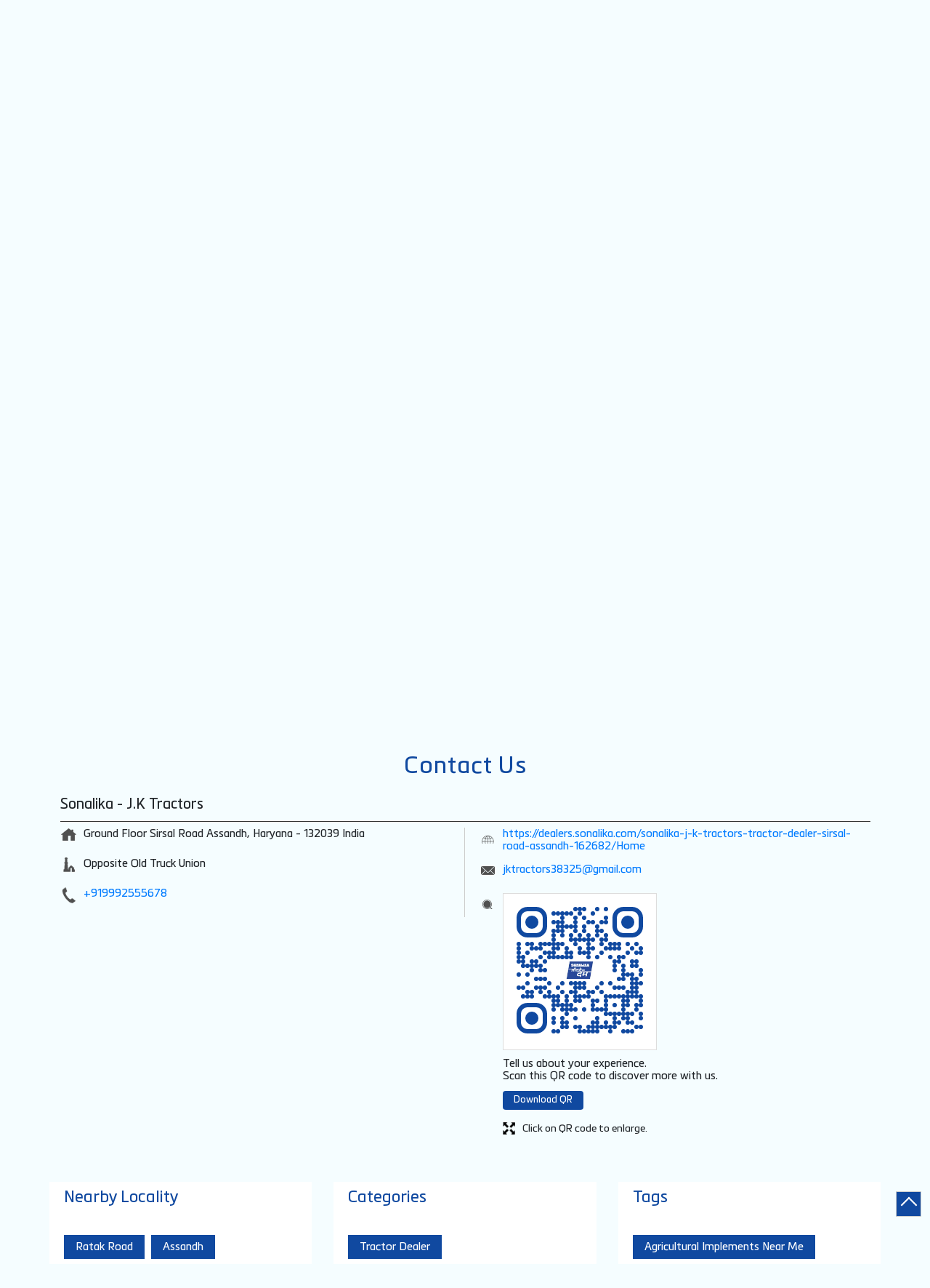

--- FILE ---
content_type: text/html; charset=UTF-8
request_url: https://dealers.sonalika.com/sonalika-j-k-tractors-tractor-dealer-sirsal-road-assandh-162682/Contact-Us
body_size: 9577
content:
<!DOCTYPE html><html lang="en"> <head prefix="og: http://ogp.me/ns# fb: http://ogp.me/ns/fb# article: http://ogp.me/ns/article#"> <script> window.SIdataLayer = [{ 'virtualPagePath': '/storecontactus/sonalika-j-k-tractors-tractor-dealer-sirsal-road-assandh-162682/Contact-Us' }]; </script> <script> !function(a, b, c, d, e){a[d] = a[d] || [], a[d].push({"gtm.start":(new Date).getTime(), event:"gtm.js"}); var f = b.getElementsByTagName(c)[0], g = b.createElement(c), h = "dataLayer" != d?"&l=" + d:""; g.async = !0, g.src = "https://www.googletagmanager.com/gtm.js?id=" + e + h, f.parentNode.insertBefore(g, f)}(window, document, "script", "SIdataLayer", "GTM-5KLPJHF"); </script> <meta http-equiv="X-UA-Compatible" content="IE=edge" ><meta name="revisit-after" content="1 days" ><meta name="robots" content="index, follow" ><meta name="googlebot" content="index, follow" ><meta name="rating" content="general" ><meta name="resource-type" content="text/html" ><meta name="copyright" content="© Copyright 2022 Sonalika. All Rights Reserved" ><meta name="distribution" content="Global" ><meta http-equiv="Content-Type" content="text/html; charset=UTF-8" ><link rel="shortcut icon" type="image/png" href="https://cdn4.singleinterface.com/files/outlet/fav_icon/148632/fav_icon_png.png" ><link rel="icon" type="image/png" href="https://cdn4.singleinterface.com/files/outlet/fav_icon/148632/fav_icon_png.png" ><meta name="Author" content="https://dealers.sonalika.com/" ><meta name="Created By" content="Sonalika" > <meta name="viewport" content="width=device-width, initial-scale=1.0, minimum-scale=1.0, user-scalable=yes"><title>Sonalika - J.K Tractors, Sirsal Road | Contact dealer - Official</title><meta name="description" content="Get accurate address, phone no, timings &amp; contact info of Sonalika - J.K Tractors, Sirsal Road, Assandh. Connect with us at +9199925556xx." ><meta name="keywords" content="Sonalika Address, Sonalika location, Sonalika contact, Sonalika phone number, Sonalika Direction, Sonalika Dealer, Sonalika website,Tractor Dealer,Farm Equipment Supplier" > <meta name="geo.position" content="29.528496; 76.611182" > <meta name="geo.placename" content="Sonalika, Sirsal Road, Assandh" ><meta property="og:url" content="https://dealers.sonalika.com/sonalika-j-k-tractors-tractor-dealer-sirsal-road-assandh-162682/Contact-Us" ><meta property="og:type" content="article" ><meta property="fb:app_id" content="776354105718345" ><meta property="og:title" content="Sonalika - J.K Tractors, Sirsal Road | Contact dealer - Official" ><meta property="twitter:title" content="Sonalika - J.K Tractors, Sirsal Road | Contact dealer - Official" > <meta property="og:description" content="Get accurate address, phone no, timings &amp; contact info of Sonalika - J.K Tractors, Sirsal Road, Assandh. Connect with us at +9199925556xx." ><meta name="twitter:description" content="Get accurate address, phone no, timings &amp; contact info of Sonalika - J.K Tractors, Sirsal Road, Assandh. Connect with us at +9199925556xx."><meta http-equiv="x-dns-prefetch-control" content="on"><link href="https://dealers.sonalika.com/" rel="dns-prefetch" ><link href="//cdn4.singleinterface.com" rel="dns-prefetch" ><link href="//cdn5.singleinterface.com" rel="dns-prefetch" ><link href="//cdn6.singleinterface.com" rel="dns-prefetch" ><link href="//maxcdn.bootstrapcdn.com" rel="dns-prefetch" ><link href="//www.google-analytics.com" rel="dns-prefetch" ><link href="//www.singleinterface.com" rel="dns-prefetch" ><link href="//graph.facebook.com" rel="dns-prefetch" ><link href="//fbexternal-a.akamaihd.net" rel="dns-prefetch" ><link href="//csi.gstatic.com" rel="dns-prefetch" ><link href="//fonts.googleapis.com" rel="dns-prefetch" ><link href="//maps.googleapis.com" rel="dns-prefetch" ><link href="//maps.gstatic.com" rel="dns-prefetch" ><link href="//dealers.sonalika.com" rel="dns-prefetch" > <!-- <link rel="alternate" hreflang="" href="" > --> <!-- <link rel="alternate" hreflang="" href="" > --> <link rel="canonical" href="https://dealers.sonalika.com/sonalika-j-k-tractors-tractor-dealer-sirsal-road-assandh-162682/Contact-Us" > <style> img{ width: auto; height: auto; }</style> <link rel="stylesheet" href="https://dealers.sonalika.com/VendorpageTheme/Enterprise/EThemeForMasterPro/css/bootstrap.min.css?v=7.32" > <link rel="stylesheet" href="https://dealers.sonalika.com/VendorpageTheme/Enterprise/EThemeForMasterPro/css/slick.min.css?v=7.32" media="print" onload="this.media='all'"> <link rel="stylesheet" href="https://dealers.sonalika.com/VendorpageTheme/Enterprise/EThemeForSonalika/css/common.min.css?v=7.32" > <link rel="stylesheet" href="https://dealers.sonalika.com/VendorpageTheme/Enterprise/EThemeForMasterPro/css/qrcode_master.min.css?v=7.32" media="print" onload="this.media='all'"> <link rel="stylesheet" href="https://dealers.sonalika.com/VendorpageTheme/Enterprise/EThemeForMasterPro/css/qrcode_master.min.css?v=7.32" media="print" onload="this.media='all'"> <link rel="stylesheet" href="https://dealers.sonalika.com/VendorpageTheme/Enterprise/EThemeForMasterPro/css/qrcode_master_updated.min.css?v=7.32" media="print" onload="this.media='all'"> <!-- Global site tag (gtag.js) - Google Analytics --><script async src="https://www.googletagmanager.com/gtag/js?id=UA-83390638-1"></script><script> window.dataLayer = window.dataLayer || []; function gtag(){dataLayer.push(arguments);} gtag('js', new Date()); gtag('config', 'UA-83390638-1');</script><script async src="https://www.googletagmanager.com/gtag/js?id=G-Y42BWDPZVW"></script><script> window.dataLayer = window.dataLayer || []; function gtag(){dataLayer.push(arguments);} gtag('js', new Date()); gtag('config', 'G-Y42BWDPZVW');</script><script type="text/javascript"> function googleTranslateElementInit() { new google.translate.TranslateElement({pageLanguage: 'en' , includedLanguages : 'en,bn,gu,hi,kn,mr,ta,te,pa,or'}, 'google_translate_element'); }</script><script type="text/javascript" src="//translate.google.com/translate_a/element.js?cb=googleTranslateElementInit"></script> <link rel="preload" as="image" href="https://cdn4.singleinterface.com/files/enterprise/coverphoto/148632/GMB-Banner-1134X419-JEETNE-KA-DAM-10-1-2026-1-12-01-26-12-52-25.jpg"> </head> <body class="contact_us ethemeforsonalika"> <input type="hidden" name="data[cache_version]" id="id_cache_version"><div class="language-option-desktop"> <div class="container"> <div class="lang-vernac"> <div id="google_translate_element"></div> </div> </div></div><nav class="navbar"> <div class="container"> <div class="navbar-header"> <a class="navbar-brand track_logo_event" target="_self" href="https://dealers.sonalika.com/" title="Sonalika" data-event-click-text="logo" onclick="clickEventGa('contact_us', 'brand_website', '162682')"> <img src="https://cdn4.singleinterface.com/files/outlet/logo/148632/Sonalika_logo_jpg.jpg" alt="Sonalika - J.K Tractors, Sirsal Road" data-track-event-name="logo" data-track-event-click="Logo click" width=173 height=46 > </a> </div> <div class="mobile-trigger"> <span class="toggle"></span> </div> <div class="navbar-right nav-groups"> <div class="menu-toggle"> <span class="menu-close"></span> </div> <ul class="navber-links nav-right"> <li class="nav-item"> <a class=" nav-link" href="https://dealers.sonalika.com/sonalika-j-k-tractors-tractor-dealer-sirsal-road-assandh-162682/Home"> <span>Home</span> </a> </li> <li class="nav-item"> <a class=" nav-link" href="https://dealers.sonalika.com/sonalika-j-k-tractors-tractor-dealer-sirsal-road-assandh-162682/Timeline"> <span>Timeline</span> </a> </li> <li class="nav-item"> <a class = "nav-link " href="https://dealers.sonalika.com/sonalika-j-k-tractors-tractor-dealer-sirsal-road-assandh-162682/Map"> <span>Map</span> </a> </li> <li class="nav-item"> <a class="nav-link active" href="https://dealers.sonalika.com/sonalika-j-k-tractors-tractor-dealer-sirsal-road-assandh-162682/Contact-Us"> <span>Contact Us</span> </a> </li> <!-- more menu --> <li class="nav-item store-navigator"> <a class = "nav-link" href="https://dealers.sonalika.com/?lat=29.528496&long=76.611182" title="Nearby Dealers" onclick="clickEventGa('contact_us', 'storelocator', '162682')"> <span class="sprite-icon social-icon nearby"></span> <span>Nearby Dealers</span></a> </li> </ul> </div> </div></nav><main> <div class="intro-sectionF"> <div class="container"> <div class="row"> <div class="col-md-12"> <div class="offer-area"> <img fetchpriority="high" loading="eager" decoding="async" src="https://cdn4.singleinterface.com/files/enterprise/coverphoto/148632/GMB-Banner-1134X419-JEETNE-KA-DAM-10-1-2026-1-12-01-26-12-52-25.jpg" alt="Sonalikadefault" data-adobe-track-event-name="TRACK_EVENT_BANNER_INTERACTION" data-track-event-component="Banner" data-track-event-uid="N/A" title="Sonalikadefault" width=1134 height=419 > </div> </div> </div> </div> </div> <div class="breadcrumb-wrapper header-breadcrumb"> <div class="container"> <div class="row"> <div class="col-md-12"> <ol id="breadcrumb" class="list-unstyled breadcrumb"> <li class="breadcrumb-item"> <a class="ga-id breadcrumb_text_class" href="https://dealers.sonalika.com/?lat=29.528496&long=76.611182" title="Tractor Dealers near me" data-page-name="contact_us" data-ga-type="storelocator" data-outlet-id="162682" onclick="clickEventGa('contact_us', 'bd_storelocator', '162682')"> <span>Tractor Dealers near me</span> </a> </li> <li class="breadcrumb-item"> <a data-page-name="contact_us" title="Tractor Dealers in Haryana" data-ga-type="state" data-outlet-id="162682" class="state-link ga-id breadcrumb_text_class" onclick="clickEventGa('contact_us', 'bd_state', '162682')" href="https://dealers.sonalika.com/location/haryana"> <span>Tractor Dealers in Haryana</span> </a> </li> <li class="breadcrumb-item"> <a data-page-name="contact_us" title="Tractor Dealers in Assandh" data-ga-type="city" data-outlet-id="162682" class="state-link ga-id breadcrumb_text_class" onclick="clickEventGa('contact_us', 'bd_city', '162682')" href="https://dealers.sonalika.com/location/haryana/assandh"> <span>Tractor Dealers in Assandh</span> </a> </li> <li class="breadcrumb-item active" aria-current="page"> <span>Tractor Dealers in Sirsal Road</span> </li> </ol> </div> </div> </div></div> <div class="intro-section"> <div class="container"> <div class="row"> <div class="col-md-4 col-block"> <input type="hidden" id="prv" value="https://dealers.sonalika.com/VendorpageTheme/Enterprise/EThemeForSonalika/images/prevew.png" ><input type="hidden" id="nx" value="https://dealers.sonalika.com/VendorpageTheme/Enterprise/EThemeForSonalika/images/next.png" > <div style="display: none;"> <span>29.528496</span> <span>76.611182</span> </div> <div class="intro"> <div class="card"> <h1 class="card-header heading" id="speakableIntro" title="Sonalika - Sirsal Road, Assandh"> Sonalika - J.K Tractors </h1> <div class="card-body" id="speakableIntroContent"> <ul class="list-unstyled info-group"> <li class="info-card info-address"> <span class="info-icon"> <span class="sprite-icon intro-icon icn-address"></span> </span> <div class="info-text"> <span>Ground Floor</span><br><span><span>Sirsal Road</span></span><br><span class='merge-in-next'><span>Assandh</span><span> - </span><span>132039</span></span> </div> </li> <li class="info-card info-landmark"> <span class="info-icon"> <span class="sprite-icon intro-icon icn-landmark"></span> </span> <div class="info-text manage-space"> Opposite Old Truck Union </div> </li> <li class="info-card call-us"> <span class="info-icon"> <span class="sprite-icon intro-icon icn-phone"></span> </span> <div class="info-text"> <a href="tel:+919992555678" onclick="clickEventGa('contact_us', 'click_to_call', '162682')"> +919992555678 </a> </div> </li> <li class="info-card info-card-timing" id="businesshouers"> <span class="info-icon"> <span class="sprite-icon intro-icon icn-time"></span> </span> <ul class="info-text list-unstyled"> <li class="store-clock clock-top-mng"> <span>Open until 06:00 PM</span> <button class="open-now">OPEN NOW</button> </li> </ul> </li> <li class="info-card call-direction"> <a href="tel:+919992555678" class="action-call action-icon" onclick="clickEventGa('contact_us', 'click_to_call', '162682')"> <span class="sprite-icon cta-phone"></span> <span>Call</span> </a> <a href="#get-in-touch" class="action-direction action-icon" onclick="clickEventGa('contact_us', 'directions', '162682')"> <span class="sprite-icon cta-enquiry"></span> <span>Send Enquiry</span> </a> </li> </ul> </div> </div> <a href="https://maps.google.com/maps?cid=13864298120136570729" target="_blank" class="alone-direction action-icon" onclick="clickEventGa('contact_us', 'directions', '162682')"> <span class="sprite-icon cta-direction"></span> <span>Directions</span> </a> </div> </div> <div class="col-md-8 col-block"> <div class="leadform-wrap" id="get-in-touch"> <h2 class="card-heading"><span class="line-behind">Send Enquiry</span></h2><form action="/enterprises/sendContactUsEmail" class="query-form" id="sendMailToBusinessOwnerLead" method="post" accept-charset="utf-8"><div style="display:none;"><input type="hidden" name="_method" value="POST"><input type="hidden" name="data[_Token][key]" value="d68a36c3d4362575e87eb2efa3430189aa337ea12e0bffdcd1daf965d437fa3b081867de0fcc710f174855b32d7d202ed695a6bd6e35e37574324403504917dd" id="Token1682636354" autocomplete="off"></div><h5 class="uner-heading">Write to us with your query and we shall get back</h5><div class='successMsgToBusinessOwnerLead' style="display: none;"></div><div class='errorMsgToBusinessOwnerLead' style="display: none;"></div><input type="hidden" name="url_alias" value="sonalika-j-k-tractors-tractor-dealer-sirsal-road-assandh-162682" id="url_alias"><input type="hidden" name="themeDir" value="EThemeForSonalika" id="themeDir"><input type="hidden" name="lead_form_type" value="lead_form_queries_with_product_purpose" id="lead_form_type"><ul class="lead-form list-unstyled"> <li> <fieldset> <label>Name<sup>*</sup></label> <input name="name" id="name" placeholder="Name *" maxlength="50" data-adobe-track-event-name-blur="TRACK_EVENT_INPUT_FIELD_INTERACTION" data-track-event-uid="N/A" data-track-event-component="Get In Touch" type="text"> <div class="errorMsg " style="display: none;"></div> </fieldset> <fieldset> <label>Phone No.<sup>*</sup></label> <input name="phone_number" id="sendMailToBusinessOwnerPhoneNumber" placeholder="Phone No. *" maxlength="10" data-adobe-track-event-name-blur="TRACK_EVENT_INPUT_FIELD_INTERACTION" data-track-event-uid="N/A" data-track-event-component="Get In Touch" type="tel"> <div class="errorMsg " style="display: none;"></div> </fieldset> </li> <li> <fieldset> <label>Email ID<sup>*</sup></label> <input name="email" id="email" placeholder="Email Id*" maxlength="100" data-adobe-track-event-name-blur="TRACK_EVENT_INPUT_FIELD_INTERACTION" data-track-event-uid="N/A" data-track-event-component="Get In Touch" type="email"> <div class="errorMsg " style="display: none;"></div> </fieldset> <fieldset> <label>Product<sup></sup></label> <select name="applied_for" aria-label="product" id="saveCustomLeadCity" class="select__in" data-adobe-track-event-name-blur="TRACK_EVENT_INPUT_FIELD_INTERACTION" data-track-event-uid="N/A" data-track-event-component="Get In Touch"><option value="">Select Product</option><option value="DI 60 Sikander DLX TP">DI 60 Sikander DLX TP</option><option value="Tiger DI 75 CRDS">Tiger DI 75 CRDS</option><option value="Tiger DI 65 CRDS">Tiger DI 65 CRDS</option><option value="Tiger DI 60 CRDS">Tiger DI 60 CRDS</option><option value="Tiger DI 55 CRDS">Tiger DI 55 CRDS</option><option value="DI 750 III">DI 750 III</option><option value="Tiger DI 55">Tiger DI 55</option><option value="Tiger DI 50">Tiger DI 50</option><option value="DI 745 III">DI 745 III</option><option value="Tiger DI 55 III">Tiger DI 55 III</option><option value="Tiger DI 75 4WD CRDS">Tiger DI 75 4WD CRDS</option><option value="Tiger DI 65 4WD CRDS">Tiger DI 65 4WD CRDS</option><option value="DI 750 III 4WD">DI 750 III 4WD</option><option value="Tiger DI 55 4WD">Tiger DI 55 4WD</option><option value="Rx 50 4WD">Rx 50 4WD</option><option value="RX 42 PP">RX 42 PP</option><option value="DI 734 Power Plus">DI 734 Power Plus</option><option value="DI 740 III">DI 740 III</option><option value="DI 35">DI 35</option><option value="DI 734">DI 734</option><option value="GT 22">GT 22</option><option value="MM-18">MM-18</option><option value="Sonalika DI 730 III">Sonalika DI 730 III</option><option value="Rx 740 4WD">Rx 740 4WD</option><option value="Tiger DI 60 4WD CRDS">Tiger DI 60 4WD CRDS</option><option value="Tiger DI 55 CRDS 4WD">Tiger DI 55 CRDS 4WD</option><option value="Mahabali RX 47">Mahabali RX 47</option><option value="Mahabali RX 42 P+">Mahabali RX 42 P+</option><option value="Mahabali Rx 47 4WD">Mahabali Rx 47 4WD</option><option value="Mahabali RX 42 P+ 4WD">Mahabali RX 42 P+ 4WD</option><option value="DI 30 Baagban">DI 30 Baagban</option><option value="Mahabali RX 42">Mahabali RX 42</option><option value="DI 32 Baagban">DI 32 Baagban</option><option value="RX 47 4WD">RX 47 4WD</option><option value="Tiger DI 50 4WD">Tiger DI 50 4WD</option><option value="Rx 42 4WD">Rx 42 4WD</option><option value="DI 42 P+">DI 42 P+</option><option value="GT 20">GT 20</option><option value="GT 22 4WD">GT 22 4WD</option><option value="DI 730 II">DI 730 II</option><option value="Rx 42 P+">Rx 42 P+</option><option value="Tiger DI 47">Tiger DI 47</option><option value="Chhatrapati DI 745 III">Chhatrapati DI 745 III</option><option value="Tiger DI 30">Tiger DI 30</option><option value="GT &amp; Tiger DI 26">GT &amp; Tiger DI 26</option><option value="RX 745 III 4wd">RX 745 III 4wd</option><option value="Maharaja DI 745 III">Maharaja DI 745 III</option><option value="DI 42">DI 42</option></select> <div class="errorMsg " style="display: none;"></div> </fieldset> </li> <li class="lead-action"> <input name="submit" class="submitBtn submitBtnLead" onclick="clickEventGa(&#039;contact_us&#039;, &#039;lead_form_submit&#039;, &#039;162682&#039;)" type="submit" value="Submit"> </li></ul><div style="display:none;"><input type="hidden" name="data[_Token][fields]" value="0ae7453b3fc8b42635b5de2bd338a178d59cd7a5%3Alead_form_type%7CthemeDir%7Curl_alias" id="TokenFields1756380235" autocomplete="off"><input type="hidden" name="data[_Token][unlocked]" value="submit" id="TokenUnlocked2063652459" autocomplete="off"></div></form> </div> </div> </div> </div> </div> <div id="scrollTill"></div> <section class="contact-part"> <div class="container"> <div class="inner-contact"> <div class="section contactus"> <div class="container"> <div class="row"> <div class="col-md-12"> <h3 class="section-heading"><span class="line-behind">Contact Us</span></h3> </div> </div> </div> <div class="container"> <div class="row"> <div class="col-md-12 col-lg-12"> <h5>Sonalika - J.K Tractors</h5> <div class="card"> <div class="card-body"> <ul class="list-unstyled info-group"> <li class="info-card"> <span class="d-table-cell info-icon text-primary"> <span class="sprite-icon intro-icon icn-address"></span> </span> <span class="d-table-cell info-text"><span> Ground Floor</span><span> <span>Sirsal Road</span></span><span class="merge-in-next"> <span> Assandh, Haryana </span> <span> - </span> <span> 132039 </span> </span><span> India</span></span> </li> <li class="info-card"> <span class="d-table-cell info-icon text-primary"> <span class="sprite-icon intro-icon icn-landmark"></span> </span> <span class="d-table-cell info-text">Opposite Old Truck Union</span> </li> <li class="info-card"> <span class="d-table-cell info-icon text-primary"> <span class="sprite-icon intro-icon icn-phone"></span> </span> <div class="d-table-cell info-text"> <a href="tel:+919992555678" onclick="clickEventGa('contact_us', 'click_to_call', '162682')" data-adobe-track-event-name="TRACK_EVENT_CTA_INTERACTION" data-track-event-uid="N/A" data-track-event-component="Contact us" data-track-event-title="N/A" data-track-event-click="+919992555678"> +919992555678 </a> </div> </li> </ul> <ul class="contact-second-ul list-unstyled"> <li class="info-card intro-web"> <span class="d-table-cell info-icon text-primary"> <span class="sprite-icon intro-icon icn-website"></span> </span> <div class="d-table-cell info-text"> <a href="https://dealers.sonalika.com/sonalika-j-k-tractors-tractor-dealer-sirsal-road-assandh-162682/Home" data-adobe-track-event-name="TRACK_EVENT_CTA_INTERACTION" data-track-event-uid="N/A" data-track-event-component="Contact us" data-track-event-title="N/A" data-track-event-click="https://dealers.sonalika.com/sonalika-j-k-tractors-tractor-dealer-sirsal-road-assandh-162682/Home"> https://dealers.sonalika.com/sonalika-j-k-tractors-tractor-dealer-sirsal-road-assandh-162682/Home </a> </div> </li> <li class="info-card intro-web"> <span class="d-table-cell info-icon text-primary"> <span class="sprite-icon intro-icon icn-envelope"></span> </span> <div class="d-table-cell info-text"> <a href="mailto:jktractors38325@gmail.com" onclick="clickEventGa('contact_us', 'click_to_email', '162682')" data-adobe-track-event-name="TRACK_EVENT_CTA_INTERACTION" data-track-event-uid="N/A" data-track-event-component="Contact us" data-track-event-title="N/A" data-track-event-click="jktractors38325@gmail.com"> jktractors38325@gmail.com </a> </div> </li> <li class="info-card qr_code_li"> <span class="d-table-cell info-icon text-primary"> <span class="sprite-icon intro-icon icn-qr_code"></span> </span> <div class="d-table-cell info-text"> <div class="d-flex"> <div class="card qr-code-sec updated-qr-wrapper"> <div class="card-header"> <h3 class="sub-heading"> <span class="sprite-icon service-icon icn-qr-code"></span> <span class="title">Discover More With Us</span> </h3> </div> <div class="card-body"> <div class="qrcode-box-wrapper lazy-loader jsLazyQR"> <div class="loader-ui" data-text="Loading QR..."><div class="loader-ui-el"></div></div> <div class="qrcode-box d-none"> <div class="qr-box" data-toggle="qr-modal" data-target="#updated-qr-modal" onclick="clickEventGa('contact_us', 'qr_code_enlarge', '162682')"><div id="qr-canvas"></div></div> <div class="qr-box"> <div class="qr-code-infotext"> <div class="title">Tell us about your experience. <br> Scan this QR code to discover more with us.</div> <a rel="nofollow noindex" onclick="clickEventGa('contact_us', 'qr_code_download', '162682')" href="https://dealers.sonalika.com/downloadqrcode/MTQ4NjMy/MTYyNjgy" target="blank" class="btn download-qr" style="background-color: #1049a0;"> Download QR </a> </div> </div> <div class="qr-box"> <div class="qrsub-title modal-trigger"> <span class="sprite-icon icn-enlagre qr-modal-trigger" data-toggle="qr-modal" data-target="#updated-qr-modal" onclick="clickEventGa('contact_us', 'qr_code_enlarge', '162682')"></span> <span>Click on QR code to enlarge.</span> </div> </div> </div> </div></div></div> </div> </div> </li> </ul> </div> </div> </div> <div class="col-md-12 col-lg-6"> </div> </div> </div></div> </div> </div></section><section class="section locality-categ-tag"> <div class="container"> <div class="row"> <div class="col-md-12 col-lg-4"> <div class="card nearby-locality"> <div class="card-header"> <h3 class="sub-heading"> <span class="sprite-icon service-icon icn-nearby"></span> <span class="title">Nearby Locality</span> </h3> </div> <div class="card-body custom-tags"> <span class="badge badge-pill badge-light"> <a href="https://dealers.sonalika.com/?search=Ratak+Road%2C+Assandh%2C+132039" onclick="clickEventGa('contact_us', 'nearby_locality', '162682')">Ratak Road</a> </span> <span class="badge badge-pill badge-light"> <a href="https://dealers.sonalika.com/?search=Assandh%2C+Assandh%2C+132039" onclick="clickEventGa('contact_us', 'nearby_locality', '162682')">Assandh</a> </span> </div> </div> </div> <div class="col-md-12 col-lg-4"> <div class="card category"> <div class="card-header"> <h3 class="sub-heading" id="speakableCategories"> <span class="sprite-icon service-icon icn-categories"></span> <span class="title"> Categories</span> </h3> </div> <div class="card-body" id="speakableCategoriesContent"> <span class="badge badge-pill badge-light">Tractor Dealer</span> <span class="badge badge-pill badge-light">Farm Equipment Supplier</span> </div> </div> </div> <div class="col-md-12 col-lg-4"> <div class="card tag"> <div class="card-header"> <h3 class="sub-heading" id="speakableTags"> <span class="sprite-icon service-icon icn-tags"></span> <span class="title">Tags</span> </h3> </div> <div class="card-body" id="speakableTagsContent"> <span class="badge badge-pill badge-light">Agricultural Implements Near Me</span> <span class="badge badge-pill badge-light"> Agriculture Equipment Near Me</span> <span class="badge badge-pill badge-light"> Agriculture Tractor Dealer</span> <span class="badge badge-pill badge-light"> Agriculture Tractor Supplier</span> <span class="badge badge-pill badge-light"> Authorized Tractor Dealer In Assandh</span> <span class="badge badge-pill badge-light"> Best Tractor Dealer In Haryana</span> <span class="badge badge-pill badge-light"> Best Tractor Dealer Near Assandh</span> <span class="badge badge-pill badge-light"> Best Tractor In Assandh</span> <span class="badge badge-pill badge-light"> Farm Equipment Dealer In Assandh</span> <span class="badge badge-pill badge-light"> Farm Tractor Dealer</span> <span class="badge badge-pill badge-light"> New Tractor Dealer Near Me</span> <span class="badge badge-pill badge-light"> On Road Tractor Price In Assandh</span> <span class="badge badge-pill badge-light"> Sonalika - J.k Tractors</span> <span class="badge badge-pill badge-light"> Sonalika - J.k Tractors In Assandh</span> <span class="badge badge-pill badge-light"> Sonalika New Tractor Price</span> <span class="badge badge-pill badge-light"> Sonalika Tractor Dealer In Assandh</span> <span class="badge badge-pill badge-light"> Sonalika Tractor Dealer Locator</span> <span class="badge badge-pill badge-light"> Sonalika Tractor Dealer Near Me</span> <span class="badge badge-pill badge-light"> Sonalika Tractor In Assandh</span> <span class="badge badge-pill badge-light"> Sonalika Tractor Offer</span> <span class="badge badge-pill badge-light"> Sonalika Tractor Price In Assandh</span> <span class="badge badge-pill badge-light"> Sonalika Tractor Price In Haryana</span> <span class="badge badge-pill badge-light"> Sonalika Tractor Prices Near Me</span> <span class="badge badge-pill badge-light"> Sonalika Tractor Showroom</span> <span class="badge badge-pill badge-light"> Tractor Dealer In Assandh</span> <span class="badge badge-pill badge-light"> Tractor Dealer Near Me</span> <span class="badge badge-pill badge-light"> Tractor Offers In Assandh</span> <span class="badge badge-pill badge-light"> Tractor Offers In Haryana</span> <span class="badge badge-pill badge-light"> Tractor Price In Assandh</span> <span class="badge badge-pill badge-light"> Tractor Price In Haryana</span> <span class="badge badge-pill badge-light"> Tractor Showroom Near Assandh</span> <span class="badge badge-pill badge-light"> Tractor Store In Assandh</span> </div> </div> </div> </div> </div></section> </main><footer> <div class="brand-footer"> <div class="container"> <div class="row"> <div class="col-md-12 col-lg-4"> <h2 class="copyright"><span>2022 Sonalika. All Rights Reserved</span></h2> </div> <div class="col-md-12 col-lg-4"> <div class="social-icons"> <a class="sprite-icon social-icon facebook" rel="nofollow noopener noreferrer" href="https://www.facebook.com/1002211" title="Follow Sonalika on Facebook" target="_blank" onclick="clickEventGa('contact_us', 'facebook_page_national_url', '162682')" data-track-event-click="Footer social link facebook"></a> <a class="sprite-icon social-icon google" rel="nofollow noopener noreferrer" href="https://maps.google.com/maps?cid=13864298120136570729" title="Visit us on Google" target="_blank" onclick="clickEventGa('contact_us', 'google_plus_page_national_url', '162682')" data-track-event-click="Footer social link google"></a> <a class="sprite-icon social-icon twitter" rel="nofollow noopener noreferrer" href="https://twitter.com/Sonalika_India" title="Follow Sonalika on Twitter" target="_blank" onclick="clickEventGa('contact_us', 'twitter_handle', '162682')" data-track-event-click="Footer social link twitter"></a> <a class="sprite-icon social-icon instagram" rel="nofollow noopener noreferrer" href="https://www.instagram.com/sonalika_tractor_india/" title="Follow Sonalika on Instagram" target="_blank" onclick="clickEventGa('contact_us', 'instagram', '162682')" data-track-event-click="Footer social link Instagram"></a> <a class="sprite-icon social-icon youtube" rel="nofollow noopener noreferrer" href="https://www.youtube.com/channel/UCY_A8yslhLO3FUbmtRsRCxQ" title="Follow Sonalika on Youtube" target="_blank" onclick="clickEventGa('contact_us', 'youtube_channel_url', '162682')" data-track-event-click="Footer social link Youtube"></a> <a class="sprite-icon social-icon websiteurl" rel="nofollow noopener noreferrer" href="https://www.sonalika.com/?utm_source=dealer_locator&utm_medium=brand_website" title="Brand Website" target="_blank" onclick="clickEventGa('contact_us', 'brand_website', '162682')" data-track-event-click="Footer menu brand website"></a> </div> </div> </div> </div> </div></footer><div class="scrollTop"> <span id="scroll" title="Scroll to Top" class="top-to-bck-store"> <span></span> </span></div> <div class="chatwithcharmenu"> <div class="chatwithus ext-link"> </div> </div> <div class="modal qr-enlarge-modal qr-code-updated" id="updated-qr-modal"> <div class="modal-dialog modal-md modal-dialog-centered"> <div class="modal-content"> <div class="modal-header"> <button type="button" class="close-updated-qr-modal">×</button> </div> <div class="modal-body"> <h3 class="sub-heading">Discover more with us</h3> <div class="qrcode-box"> <div class="qr-box"><div id="modal-qr-canvas"></div></div> <div class="qr-box"> <div class="qr-code-infotext"> <div class="title">Tell us about your experience. <br> Scan this QR code to discover more with us.</div> <a rel="nofollow noindex" onclick="clickEventGa('contact_us', 'qr_code_download', '162682')" href="https://dealers.sonalika.com/downloadqrcode/MTQ4NjMy/MTYyNjgy" target="blank" class="btn download-qr" style="background-color: #1049a0;"> Download QR </a> </div> </div> </div> </div> </div> </div></div> <input id="jsCurrentPageControllerAction" type="hidden" value="js/enterprises-contact_us" ><input id="jsSiteRedirectFlag" type="hidden" value="1" ><input id="jsLiveWebsiteUrl" type="hidden" value="https://dealers.sonalika.com/" ><input id="jsSiWebsiteUrl" type="hidden" value="https://preprod.singleinterface.com/" ><input id="jsMasterOutletId" type="hidden" value="148632" ><input id="jsProductId" type="hidden" value="" ><input id="jsCategoryId" type="hidden" value="" ><input id="jsOfferId" type="hidden" value="" ><input id="jsPageName" type="hidden" value="contact_us" ><input id="jsPageNameMd5" type="hidden" value="53a2c328fefc1efd85d75137a9d833ab" ><input id="jsGeoServiceProvider" type="hidden" value="" > <input id="jsTrackingPageUrl" type="hidden" value="https://dealers.sonalika.com//sendTrackingInfo.php" ><input id="jsMsgGeolocationNotSupported" type="hidden" value="Geolocation is not supported by this browser." ><input id="jsWebsiteHostedOnClientSide" type="hidden" value="0" ><input id="jsSearchType" type="hidden" value="custom_and_advance" ><input id="jsMapServiceProvider" type="hidden" value="locationiq" ><input id="jsThemeDir" type="hidden" value="ethemeforsonalika" ><input id="jsIdeaAppSucessfulMsg" type="hidden" value="SMS sent." ><input id="jsBannerAndOfferAvailableStatus" type="hidden" value="banners" ><input id="jsGoogleMapApiKey" type="hidden" value="pk.77133daa29540cb6fefde4c2e748117b" ><input id="jsMapMyIndiaApiKey" type="hidden" value="pk.77133daa29540cb6fefde4c2e748117b" ><input id="jsLocalityEnablePlaceHolder" type="hidden" value="e.g. Connaught Place" ><input id="jsLocalityEnableTitle" type="hidden" value="Please enter locality e.g. Connaught Place" ><input id="jsLocalityDisablePlaceHolder" type="hidden" value="Please select city first" ><input id="jsRadiusEnableStatus" type="hidden" value="Please select radius" ><input id="jsRadiusDisableStatus" type="hidden" value="Please enter locality first" ><input id="jsCityDisableStatus" type="hidden" value="Please select state first" ><input id="jsStateEnableStatus" type="hidden" value="All" ><input id="jsStateEnableTitleStatus" type="hidden" value="Please select state" ><input id="jsIsResponsive" type="hidden" value="0" ><input id="jsCityEableStatus" type="hidden" value="Please select city" ><input id="jsStateDisableStatus" type="hidden" value="Please remove search nearby text first" ><input id="jsBannersCount" type="hidden" value="20" ><input id="jsOfferCount" type="hidden" value="0" ><input id="jsContactUsPageDoWeNeedToResetCaptcha" type="hidden" value="" ><input id="jsSearchSelectedState" type="hidden" value="" ><input id="jsSearchSelectedCity" type="hidden" value="" ><input id="jsSearchSelectedLocality" type="hidden" value="" ><input id="jsCurrentThemeMasterOutletid" type="hidden" value="148632" > <input id="storeName" type="hidden" value="Sonalika - J.K Tractors" > <input id="location" type="hidden" value="Ground Floor,,Sirsal Road,Opposite Old Truck Union,Assandh,Haryana,132039" > <input id="jsOutletId" type="hidden" value="162682" > <input id="jsMapPageUrl" type="hidden" value="https://dealers.sonalika.com/sonalika-j-k-tractors-tractor-dealer-sirsal-road-assandh-162682/Map" > <input id="jsOutletLatitude" type="hidden" value="29.528496" > <input id="jsOutletLongitude" type="hidden" value="76.611182" > <input id="jsGoogleMapPositionIconUrl" type="hidden" value="https://dealers.sonalika.com/VendorpageTheme/Enterprise/EThemeForSonalika/images/map-icon.png" > <input id="jsMapMarkerTitle" type="hidden" value="Sonalika - J.K Tractors, Sirsal Road, Assandh" > <input id="jsLocationInterestStatus" type="hidden" value="" ><input id="jsLoadRecaptcha" type="hidden" value=""> <input id="jsMapInfoWindowContentJsonEncoded" type="hidden" value="&lt;div class=&quot;info-window-popup&quot;&gt; &lt;div class=&quot;info-window-header&quot;&gt; &lt;span class=&quot;logo-icon-store&quot;&gt;&lt;/span&gt; &lt;span&gt;Sonalika - J.K Tractors&lt;/span&gt; &lt;/div&gt; &lt;div class=&quot;info-window-content&quot;&gt;
&lt;div class=&quot;info-window-item&quot;&gt;Ground Floor &lt;/div&gt;
&lt;div class=&quot;info-window-item&quot;&gt;Sirsal Road &lt;/div&gt;
&lt;div class=&quot;info-window-item&quot;&gt;Assandh - 132039 &lt;/div&gt;
&lt;div class=&quot;info-window-item&quot;&gt;Opposite Old Truck Union &lt;/div&gt; &lt;div class=&quot;info-window-item&quot;&gt; +919992555678 &lt;/div&gt; &lt;div class=&quot;info-window-item timeShow&quot;&gt; Open until 06:00 PM &lt;/div&gt; &lt;div class=&quot;info-window-item&quot;&gt; &lt;/div&gt; &lt;div class=&quot;outlet-actions&quot;&gt; &lt;a class=&quot;btn btn-map&quot; href=&quot;https://dealers.sonalika.com/sonalika-j-k-tractors-tractor-dealer-sirsal-road-assandh-162682/Map&quot; onclick=&quot;clickEventGa(&amp;#039;contact_us&amp;#039;, &amp;#039;map&amp;#039;, &amp;#039;162682&amp;#039;)&quot; data-track-event-click=&quot;Map&quot; data-track-event-business-name=&quot;Sonalika - J.K Tractors&quot; data-track-event-business-alternate-name=&quot;&quot; data-track-event-state=&quot;Haryana&quot; data-track-event-city=&quot;Assandh&quot;&gt; &lt;span class=&quot;sprite-icon outlet-cta icn-map&quot;&gt;&lt;/span&gt; &lt;span&gt;Map&lt;/span&gt; &lt;/a&gt; &lt;a class=&quot;btn btn-website&quot; href=&quot;https://dealers.sonalika.com/sonalika-j-k-tractors-tractor-dealer-sirsal-road-assandh-162682/Home&quot; onclick=&quot;clickEventGa(&amp;#039;contact_us&amp;#039;, &amp;#039;website_url&amp;#039;, &amp;#039;162682&amp;#039;)&quot; data-track-event-click=&quot;Website&quot; data-track-event-business-name=&quot;Sonalika - J.K Tractors&quot; data-track-event-business-alternate-name=&quot;&quot; data-track-event-state=&quot;Haryana&quot; data-track-event-city=&quot;Assandh&quot;&gt; &lt;span class=&quot;sprite-icon outlet-cta icn-website&quot;&gt;&lt;/span&gt; &lt;span&gt;Website&lt;/span&gt; &lt;/a&gt; &lt;/div&gt; &lt;/div&gt;
&lt;/div&gt;
" ><input id="jsCanDisplayInfoWindowOnMicrositePages" type="hidden" value="true" > <input id="isQrcodeEnabled" type="hidden" value="1" > <input id="googlePlaceId" type="hidden" value="ChIJoWxpmtsHDjkRaTfbHq_hZ8A" > <input id="isGmbQrcodeEnabled" type="hidden" value="1" > <input id="qrAI" type="hidden" value="#1049a0" > <input id="qrPO" type="hidden" value="#1049a0" > <input id="qrTitle" type="hidden" value="Tell us about your experience. <br> Scan this QR code to discover more with us." > <input id="qrLogo" type="hidden" value="https://cdn4.singleinterface.com/files/outlet/fav_icon/148632/fav_icon_png.png" > <input id="qr_code_border_color" type="hidden" value="#1049a0" > <input id="logo_url" type="hidden" value="https://cdn4.singleinterface.com/files/outlet/logo/148632/Sonalika_logo_jpg.jpg" ><input id="can_skip_sms" type="hidden" value='0' ><input id="gtm_layer_data" type="hidden" value='' ><input id="qrRedirectShortUrl" type="hidden" value="" ><input id="qrBorderColor" type="hidden" value="#1049a0" ><input id="jsLanguageALias" type="hidden" value="" ><input id="qrRedirectPageUrl" type="hidden" value="https://dealers.sonalika.com/sonalika-j-k-tractors-tractor-dealer-sirsal-road-assandh-162682/scan-for-actions?utm_source=branch_locator&utm_medium=qr_scan" ><input id="is_cookie_accepted" type="hidden" value='' ><input id="jsActualClientStoreId" type="hidden" value='1002211' ><input id="jsEnableLocationVicinity" type="hidden" value='' ><!-- --><input id="jsIsGalleryUpdated" type="hidden" value="1" > <input id="jsTrackingSaveDb" type="hidden" value='1' > <input id="jsCountryCode" type="hidden" value="IN" ><input id="jsStateId" type="hidden" value="3" ><input id="jsCityId" type="hidden" value="1009" ><input id="jsEnterpriseClientStoreId" type="hidden" value="1002211" ><input id="jsCoverPhotoBannerLimit" type="hidden" value="4" ><input id="jsIsCurrentWebsiteResponsive" type="hidden" value="0" ><script src="//prod2.singleinterface.com/VendorpageTheme/Enterprise/EThemeForMasterPro/js/jquery-3.5.1.min.js?v=2.69"></script><script src="//prod2.singleinterface.com/VendorpageTheme/Enterprise/EThemeForMasterPro/js/slick.min.js?v=2.69"></script><script src="//prod2.singleinterface.com/VendorpageTheme/Enterprise/EThemeForMasterPro/js/lazy.min.js?v=2.69"></script><!--[if lt IE 9]> <meta http-equiv="X-UA-Compatible" content="IE=edge"> <script src="https://oss.maxcdn.com/html5shiv/3.7.2/html5shiv.min.js"></script> <script src="https://oss.maxcdn.com/respond/1.4.2/respond.min.js"></script><![endif]--> <script defer src="//prod2.singleinterface.com/VendorpageTheme/Enterprise/EThemeForMasterPro/js/qrcode-updated.min.js?v=2.69"></script> <script defer src="//prod2.singleinterface.com/VendorpageTheme/Enterprise/EThemeForMasterPro/js/qrcode-updated-main.min.js?v=2.69"></script><script defer src="//prod2.singleinterface.com/VendorpageTheme/Enterprise/EThemeForSonalika/js/enterprises-common.min.js?v=2.69"></script><script defer src="//prod2.singleinterface.com/VendorpageTheme/Enterprise/EThemeForMasterPro/js/common.min.js?v=2.69"></script> <script defer src="//prod2.singleinterface.com/VendorpageTheme/Enterprise/EThemeForMasterPro/js/enterprises-contact_us.min.js?v=2.69"></script> <script defer src="//prod2.singleinterface.com/VendorpageTheme/Enterprise/EThemeForMasterPro/js/enterprises-gtm_datalayer.min.js?v=2.69"></script> <script defer src="//prod2.singleinterface.com/VendorpageTheme/Enterprise/EThemeForMaster/js/enterprises-capture-tracking.min.js?v=2.69"></script> <script type="application/ld+json">[{"@type":"BreadcrumbList","itemListElement":[{"@type":"ListItem","position":1,"item":{"@id":"https:\/\/dealers.sonalika.com\/","name":"Home"}},{"@type":"ListItem","position":2,"item":{"@id":"https:\/\/dealers.sonalika.com\/Haryana","name":"Tractor Dealers in Haryana"}},{"@type":"ListItem","position":3,"item":{"@id":"https:\/\/dealers.sonalika.com\/Haryana-Assandh","name":"Tractor Dealers in Assandh"}},{"@type":"ListItem","position":4,"item":{"@id":"https:\/\/dealers.sonalika.com\/Haryana-Assandh-Sirsal%20Road","name":"Tractor Dealers in Sirsal Road"}},{"@type":"ListItem","position":5,"item":{"@id":"https:\/\/dealers.sonalika.com\/sonalika-j-k-tractors-tractor-dealer-sirsal-road-assandh-162682\/Home","name":"Sonalika - J.K Tractors"}},{"@type":"ListItem","position":6,"item":{"@id":"https:\/\/dealers.sonalika.com\/sonalika-j-k-tractors-tractor-dealer-sirsal-road-assandh-162682\/Contact-Us","name":"Contact Us"}}],"@context":"https:\/\/schema.org"},{"@type":"Organization","name":"Sonalika","url":"https:\/\/dealers.sonalika.com\/","brand":{"@type":"Brand","name":"Sonalika","logo":{"@context":"https:\/\/schema.org","@type":"ImageObject","url":"https:\/\/dealers.sonalika.com\/files\/outlet\/logo\/148632\/resized-112-112.jpg","name":"LOGO - Sonalika","height":"112","width":"112"}},"mainEntityOfPage":{"@type":"WebPage","@id":"https:\/\/www.sonalika.com\/?utm_source=dealer_locator&amp;utm_medium=brand_website"},"image":"https:\/\/dealers.sonalika.com\/files\/outlet\/logo\/148632\/Sonalika_logo_jpg.jpg","sameAs":["https:\/\/www.facebook.com\/1821230821469030","https:\/\/twitter.com\/Sonalika_India","https:\/\/www.instagram.com\/sonalika_tractor_india\/","https:\/\/www.youtube.com\/channel\/UCY_A8yslhLO3FUbmtRsRCxQ"],"address":[{"@type":"PostalAddress","name":"Sonalika","image":"https:\/\/dealers.sonalika.com\/files\/outlet\/logo\/148632\/Sonalika_logo_jpg.jpg","streetAddress":"Ground Floor","addressLocality":"Sirsal Road","addressRegion":"Assandh","postalCode":"132039","addressCountry":"India","telephone":["+919992555678"],"email":"jktractors38325@gmail.com"}],"contactPoint":{"@type":"ContactPoint","telephone":"18001021011","contactType":"Customer Care","contactOption":"TollFree"},"@context":"https:\/\/schema.org"},{"@context":"https:\/\/schema.org","@type":"AutoDealer","name":"Sonalika - J.K Tractors","description":"Sonalika Tractors is India\u2019s No. 1 tractor export brand and the 3rd largest tractor manufacturer in the country, ranked among the Top 5 tractor manufacturers globally. Established in 1996 with a strong farmer-centric approach, Sonalika offers customized and heavy-duty tractors from 20\u2013120 HP, designed for region-specific agricultural needs. Recognized in the Fortune 500 India 2024 & 2025, the brand serves 18+ lakh customers across 150+ countries and operates the world\u2019s largest tractor manufacturing facility in Hoshiarpur, Punjab, delivering innovation, reliability, and sustainable growth.\r\nThe address of this dealer is Ground Floor, Opposite Old Truck Union, Sirsal Road, Assandh, Haryana.","telephone":["+919992555678"],"url":"https:\/\/dealers.sonalika.com\/sonalika-j-k-tractors-tractor-dealer-sirsal-road-assandh-162682\/Home","hasMap":"https:\/\/dealers.sonalika.com\/sonalika-j-k-tractors-tractor-dealer-sirsal-road-assandh-162682\/Map","brand":{"@type":"Brand","name":"Sonalika","logo":{"@context":"https:\/\/schema.org","@type":"ImageObject","url":"https:\/\/dealers.sonalika.com\/files\/outlet\/logo\/148632\/resized-112-112.jpg","name":"LOGO - Sonalika","height":"112","width":"112"}},"contactPoint":{"@type":"ContactPoint","areaServed":"IN","availableLanguage":"English","contactType":"customer support, technical support, billing support, bill payment, sales","name":"Anshul Garg","email":"jktractors38325@gmail.com","telephone":"+919017134444"},"geo":{"@type":"GeoCoordinates","latitude":"29.528496","longitude":"76.611182"},"address":{"@type":"PostalAddress","name":"Sonalika","image":"https:\/\/dealers.sonalika.com\/files\/outlet\/logo\/148632\/Sonalika_logo_jpg.jpg","streetAddress":"Ground Floor","addressLocality":"Sirsal Road","addressRegion":"Assandh","postalCode":"132039","addressCountry":"India","telephone":["+919992555678"],"email":"jktractors38325@gmail.com"},"image":{"@type":"ImageObject","name":"Sonalika - J.K Tractors","alternateName":"Sonalika - J.K Tractors","url":"https:\/\/dealers.sonalika.com\/files\/outlet\/outlet_facebook_images\/outlet_cover_photo\/148632\/1134x419_jpg.jpg","thumbnailUrl":"https:\/\/dealers.sonalika.com\/files\/outlet\/outlet_facebook_images\/outlet_cover_photo\/148632\/1134x419_jpg.jpg"},"aggregateRating":{"@type":"AggregateRating","reviewCount":"59","ratingCount":"59","bestRating":5,"ratingValue":4.3,"worstRating":1}},{"@context":"https:\/\/schema.org","@graph":[{"@context":"https:\/\/schema.org","@type":"SiteNavigationElement","@id":null,"name":"Home","url":"https:\/\/dealers.sonalika.com\/sonalika-j-k-tractors-tractor-dealer-sirsal-road-assandh-162682\/Home"},{"@context":"https:\/\/schema.org","@type":"SiteNavigationElement","@id":null,"name":"Social Timeline","url":"https:\/\/dealers.sonalika.com\/sonalika-j-k-tractors-tractor-dealer-sirsal-road-assandh-162682\/Timeline"},{"@context":"https:\/\/schema.org","@type":"SiteNavigationElement","@id":null,"name":"Map","url":"https:\/\/dealers.sonalika.com\/sonalika-j-k-tractors-tractor-dealer-sirsal-road-assandh-162682\/Map"},{"@context":"https:\/\/schema.org","@type":"SiteNavigationElement","@id":null,"name":"Contact Us","url":"https:\/\/dealers.sonalika.com\/sonalika-j-k-tractors-tractor-dealer-sirsal-road-assandh-162682\/Contact-Us"}]}]</script> <noscript> <iframe src="https://www.googletagmanager.com/ns.html?id=GTM-5KLPJHF" height="0" width="0" style="display:none;visibility:hidden"></iframe> </noscript> <input type="hidden" name="gtm_function_enable" id="gtm_function_enable" value="1"><input type="hidden" name="can_push_customized_gtm_datalayer_variables" id="can_push_customized_gtm_datalayer_variables" value="0"> <script> function getUrlVars() { var vars = [], hash, hashes = window.location.href.slice(window.location.href.indexOf('?') + 1).split('&'); for (var i = 0; i < hashes.length; i++) { hash = hashes[i].split('='); vars.push(hash[0]); vars[hash[0]] = hash[1]; } return vars; } $("#lang").change(function () { $canRedirectFlag = 1; var redirectUrl = '', currentUrl = window.location.href, findLang = currentUrl.indexOf('lang='), selectdLang = $("#lang option:selected").text(), queryString = getUrlVars(); redirectUrl = ((findLang > 1) ? currentUrl.replace("?lang=" + queryString.lang, "?lang=" + selectdLang) : currentUrl + '?lang=' + selectdLang); window.location.href = redirectUrl; }); </script> </body></html>

--- FILE ---
content_type: text/html; charset=UTF-8
request_url: https://dealers.sonalika.com//curlShorturlPost.php
body_size: -314
content:
{"url":"https:\/\/www.pinqode.com\/cKwDqA"}
